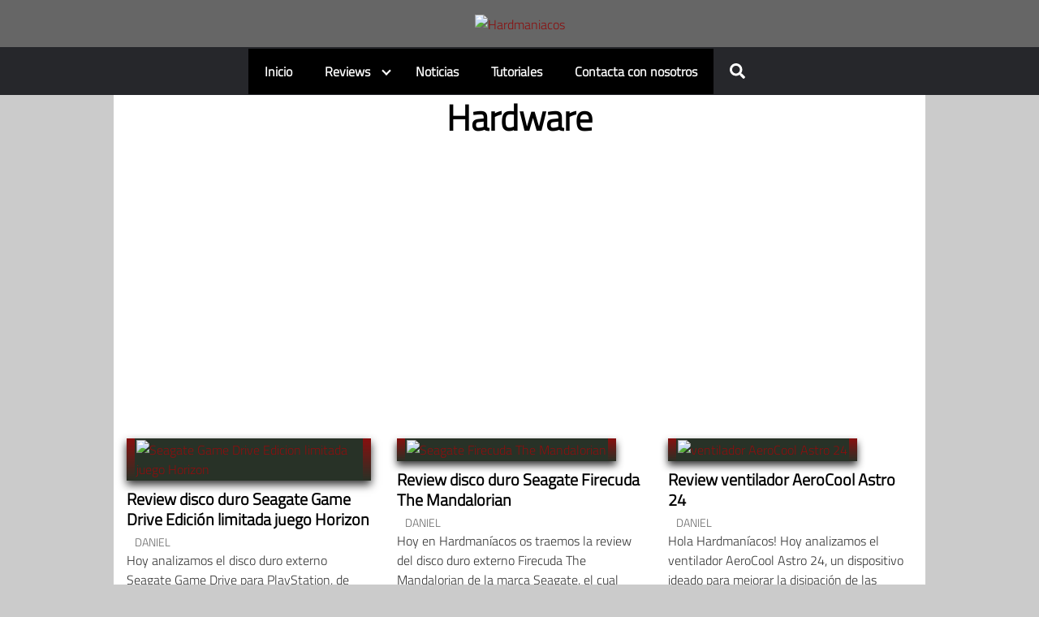

--- FILE ---
content_type: text/html; charset=utf-8
request_url: https://www.google.com/recaptcha/api2/aframe
body_size: 265
content:
<!DOCTYPE HTML><html><head><meta http-equiv="content-type" content="text/html; charset=UTF-8"></head><body><script nonce="gLJU6lTYg5CTw6rLhEgEXw">/** Anti-fraud and anti-abuse applications only. See google.com/recaptcha */ try{var clients={'sodar':'https://pagead2.googlesyndication.com/pagead/sodar?'};window.addEventListener("message",function(a){try{if(a.source===window.parent){var b=JSON.parse(a.data);var c=clients[b['id']];if(c){var d=document.createElement('img');d.src=c+b['params']+'&rc='+(localStorage.getItem("rc::a")?sessionStorage.getItem("rc::b"):"");window.document.body.appendChild(d);sessionStorage.setItem("rc::e",parseInt(sessionStorage.getItem("rc::e")||0)+1);localStorage.setItem("rc::h",'1768879677966');}}}catch(b){}});window.parent.postMessage("_grecaptcha_ready", "*");}catch(b){}</script></body></html>